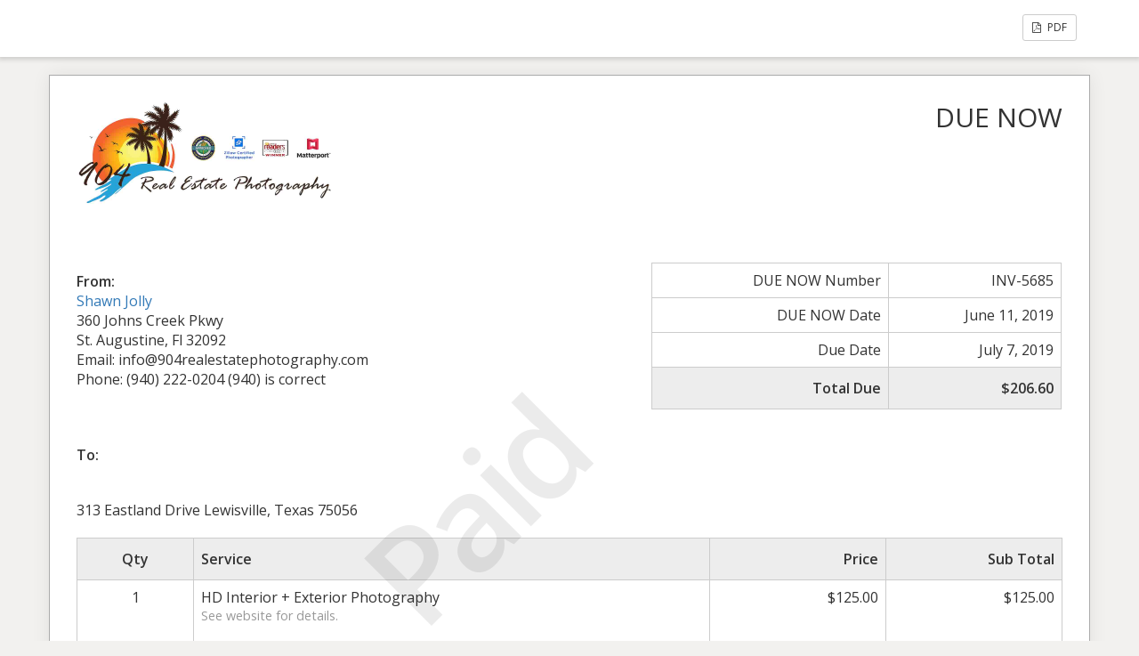

--- FILE ---
content_type: text/html; charset=UTF-8
request_url: https://904realestatephotography.com/sliced_invoice/313-eastland-drive-lewisville-texas-75056/
body_size: 2961
content:
<!doctype html>
<html lang="en-US" prefix="og: https://ogp.me/ns#">
<head>
	<meta charset="UTF-8">
	<title>313 Eastland Drive Lewisville, Texas 75056 | 904 Real Estate Photography | Northeastern Florida</title>
	<meta charset="UTF-8" />
	<meta name="viewport" content="width=device-width, initial-scale=1">
	<meta name="robots" content="noindex,nofollow">

	<link rel='stylesheet' id='sliced-invoices_open-sans-css' href='https://fonts.googleapis.com/css?family=Open+Sans%3A300italic%2C400italic%2C600italic%2C300%2C400%2C600&#038;subset=latin%2Clatin-ext&#038;ver=3.10.0' media='all' />
<link rel='stylesheet' id='sliced-invoices_fontawesome-css' href='https://904realestatephotography.com/wp-content/plugins/sliced-invoices/public/css/font-awesome.min.css?ver=3.10.0' media='all' />
<link rel='stylesheet' id='sliced-invoices_bootstrap-css' href='https://904realestatephotography.com/wp-content/plugins/sliced-invoices/public/css/bootstrap.min.css?ver=3.10.0' media='all' />
<link rel='stylesheet' id='sliced-invoices_style-css' href='https://904realestatephotography.com/wp-content/plugins/sliced-invoices/public/css/style.css?ver=3.10.0' media='all' />
		<link rel='stylesheet' id='print-css' href='https://904realestatephotography.com/wp-content/plugins/sliced-invoices-pdf-email/public/css/print.css?ver=1.8.2' type='text/css' media='print' />
		<style id='print-inline-css' type='text/css'>
					</style>
			<script data-cfasync="false" src="https://904realestatephotography.com/wp-includes/js/jquery/jquery.min.js?ver=3.7.1" id="jquery-core-js"></script>
<script data-cfasync="false" src="https://904realestatephotography.com/wp-includes/js/jquery/jquery-migrate.min.js?ver=3.4.1" id="jquery-migrate-js"></script>
<script id="thickbox-js-extra">
var thickboxL10n = {"next":"Next \u003E","prev":"\u003C Prev","image":"Image","of":"of","close":"Close","noiframes":"This feature requires inline frames. You have iframes disabled or your browser does not support them.","loadingAnimation":"https://904realestatephotography.com/wp-includes/js/thickbox/loadingAnimation.gif"};
//# sourceURL=thickbox-js-extra
</script>
<script data-cfasync="false" src="https://904realestatephotography.com/wp-includes/js/thickbox/thickbox.js?ver=3.1-20121105" id="thickbox-js"></script>
<link rel='stylesheet' id='sliced-invoices_thickbox-css' href='https://904realestatephotography.com/wp-includes/js/thickbox/thickbox.css?ver=3.10.0' media='all' />
<link rel='stylesheet' id='sliced-invoices_template-css' href='https://904realestatephotography.com/wp-content/plugins/sliced-invoices/public/css/template1.css?ver=3.10.0' media='all' />
		<style id='template-inline-css' type='text/css'>
			body {}		</style>
		
</head>


<body data-rsssl=1 class="body sliced-invoice">


		<div class="row sliced-top-bar no-print">
			<div class="container">

				<div class="col-xs-12 col-sm-6">
									</div>

				<div class="col-xs-12 col-sm-6 text-right">
					<a title="View or download as a PDF" class="btn btn-default btn-sm sliced-print-button" href="https://904realestatephotography.com/sliced_invoice/313-eastland-drive-lewisville-texas-75056/?create=pdf&#038;id=4909&#038;print_pdf=e1f3d81154" target="_blank"><i class="fa fa-file-pdf-o"></i> PDF</a>				</div>

			</div>
		</div>

		
	<div class="container sliced-wrap">

			<div class="watermark no-print"><p>Paid</p></div>
	
		<!-- ///// Start PDF header -->
		<htmlpageheader name="sliced-pdf-header">

			<div class="row sliced-header">
				<div class="col-xs-12 col-sm-6 sliced-business">
					
			<a target="_blank" href="https://www.904realestatephotography.com">
				<img class="logo sliced-business-logo" src="https://904realestatephotography.com/wp-content/uploads/2020/09/904-logo.jpg">			</a>

						</div>

				<div class="col-xs-12 col-sm-6 sliced-title">
					<h2>DUE NOW</h2>
				</div>
			</div><!-- END row -->

		</htmlpageheader>
		<!-- End PDF header ///// -->


		<div class="row sliced-upper">
			<div class="col-xs-12 col-sm-6 sliced-from-address sliced-address">
				
			<div class="from"><strong>From:</strong></div>
			<div class="wrapper">
			<div class="name"><a target="_blank" href="https://www.904realestatephotography.com">Shawn Jolly</a></div>

			<div class="address"><p>360 Johns Creek Pkwy<br />
St. Augustine, Fl 32092</p>
</div>			<div class="extra_info"><p>Email: info@904realestatephotography.com<br />
Phone: (940) 222-0204 (940) is correct</p>
</div>			</div>

					</div>

			<div class="col-xs-12 col-sm-5 sliced-details">
				
			<table class="table table-bordered table-sm">

									<tr>
						<td>DUE NOW Number</td>
						<td>INV-5685</td>
					</tr>
				
				
									<tr>
						<td>DUE NOW Date</td>
						<td>June 11, 2019</td>
					</tr>
				
									<tr>
						<td>Due Date</td>
						<td>July 7, 2019</td>
					</tr>
				
					<tr class="table-active">
						<td><strong>Total Due</strong></td>
						<td><strong>$206.60</strong></td>
					</tr>

			</table>

					</div>
		</div><!-- END row -->


		<div class="row sliced-middle">
			<div class="col-xs-12 col-sm-6 sliced-to-address sliced-address">
				<div class="to"><strong>To:</strong></div><div class="wrapper"><div class="name"></div></div>			</div>
		</div><!-- END row -->


		
			<div class="row sliced-lower">
				<div class="col-sm-12 sliced-description">
					<p>313 Eastland Drive Lewisville, Texas 75056</p>
				</div>
			</div><!-- END row -->

		

		<div class="row sliced-items">
			<div class="col-sm-12 sliced-line-items">
				<div class="table-responsive">
					<table class="table table-sm table-bordered table-striped">
			<thead>
				<tr>
					<th class="qty"><strong>Qty</strong></th>
					<th class="service"><strong>Service</strong></th>
					<th class="rate"><strong>Price</strong></th><th class="total"><strong>Sub Total</strong></th>
				</tr>
			</thead>
			<tbody><tr class="row_even sliced-item">
						<td class="qty">1</td>
						<td class="service">HD Interior + Exterior Photography<br /><span class="description"><p>See website for details.</p>
</span></td>
						<td class="rate">$125.00</td><td class="total">$125.00</td>
						</tr><tr class="row_odd sliced-item">
						<td class="qty">1</td>
						<td class="service">HD Aerial 5+ pics<br /><span class="description"><p>See website for details</p>
</span></td>
						<td class="rate">$75.00</td><td class="total">$75.00</td>
						</tr></tbody></table>				</div>
			</div>
		</div>
		<div class="row sliced-items">
			<div class="col-xs-12 col-sm-5 sliced-totals">
				
		<table class="table table-sm table-bordered">
			<tbody>
								<tr class="row-sub-total">
					<td class="rate">Sub Total</td>
					<td class="total">$200.00</td>
				</tr>
								<tr class="row-tax">
					<td class="rate">Processing fees</td>
					<td class="total">$6.60</td>
				</tr>
													<tr class="table-active row-total">
						<td class="rate"><strong>Total Due</strong></td>
						<td class="total"><strong>$206.60</strong></td>
					</tr>
											</tbody>

		</table>

					</div>
		</div><!-- END row -->

				
		<div class="row sliced-footer">
			<div class="col-sm-12">
				<div class="terms-text"><p>powered by shawnjollyrawphotography.com | copyright 2011-2018 | All Rights Reserved</p>
</div>
			</div>
		</div><!-- END row -->

		<!-- ///// Start PDF footer -->
		<htmlpagefooter name="sliced-pdf-footer">

			<div class="row sliced-footer">
				<div class="col-sm-12">
					<div class="footer-text"></div>
					<div class="print-only">Page {PAGENO}/{nbpg}</div>
				</div>
			</div><!-- END row -->

		</htmlpagefooter>
		<!-- End PDF footer ///// -->


	</div> <!-- END sliced-wrap -->


		<div id="sliced_payment_form" style="display:none">

			<div class="sliced_payment_form_wrap">

				<ul>
					<li><span>Invoice Number</span> INV-5685</li>
					<li><span>Total Due</span> $206.60</li>
				</ul>

				<form method="POST" action="https://904realestatephotography.com/payment/">
					
					<input type="hidden" id="sliced_payment_nonce" name="sliced_payment_nonce" value="0aa112e421" /><input type="hidden" name="_wp_http_referer" value="/sliced_invoice/313-eastland-drive-lewisville-texas-75056/" />					<input type="hidden" name="sliced_payment_invoice_id" id="sliced_payment_invoice_id" value="4909">
					<input type="hidden" name="sliced_gateway" id="sliced_gateway" />
					<input type="submit" name="start-payment" class="btn btn-success btn-lg" id="start-payment" value="Pay Now">

									</form>

				
				<div class="gateway-image" id="sliced_gateway_image">
					
				</div>

			</div>

		</div>
		
		<script type="text/javascript">
			( function( $ ) {
				$(document).ready(function(){
					$( 'a.gateway' ).click(function(){
						/*
						var readable = $( this ).data( 'gateway-readable' );
						$( '#sliced_gateway_readable' ).html( readable );
						*/
						var gateway  = $( this ).data( 'gateway' );
						$( '#sliced_gateway' ).val( gateway );
						/*
						var src = "https://904realestatephotography.com/wp-content/plugins/sliced-invoices/public/images/accept-" + gateway + ".png";
						$( '#sliced_gateway_image' ).html( '<img src="' + src + '" />' );
						*/
					});
				});
			} )( jQuery );
		</script>

		</body>

</html>
